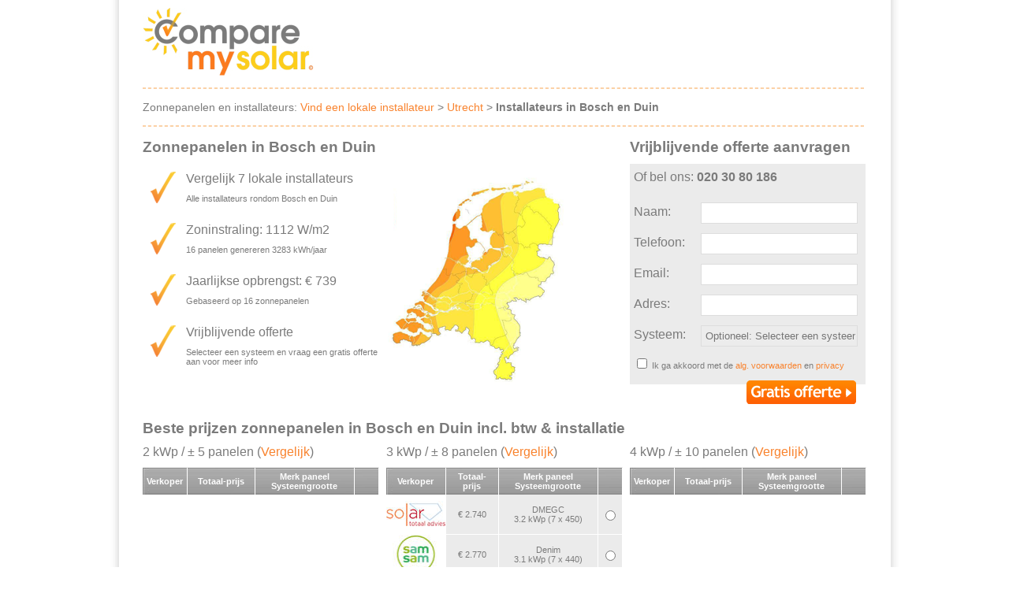

--- FILE ---
content_type: text/html; charset=UTF-8
request_url: https://comparemysolar.nl/over-zonnepanelen/vind-lokale-installateur/lokaal/?naam=Bosch-en-Duin
body_size: 6426
content:
<!DOCTYPE html PUBLIC "-//W3C//DTD XHTML 1.0 Transitional//EN" "http://www.w3.org/TR/xhtml1/DTD/xhtml1-transitional.dtd">
<html xmlns="http://www.w3.org/1999/xhtml"
		xmlns:og="http://ogp.me/ns#"
		xmlns:fb="http://www.facebook.com/2008/fbml"> 
<head> 

<meta http-equiv="content-type" content="text/html;charset=ISO-8859-1" />
<meta http-equiv="Content-Language" content="NL" />
<meta http-equiv="X-UA-Compatible" content="IE=Edge" />

<title>Vergelijk prijzen van zonnepanelen in Bosch en Duin | CompareMySolar</title>

<meta name="description" content="Vergelijk zonnepanelen, prijzen en klantenfeedback van lokale installateurs rond Bosch en Duin." />
<meta name="keywords" content="zonnepanelen, zonnepanelen prijs, comparemysolar, vergelijken, zonnepanelen vergelijken" />
<meta name="author" content="Floro Webdevelopment" />
<meta name="robots" content="index, follow" />
<meta name="revisit-after" content="7 days" />
<meta name="copyright" content="" />

<meta property="og:title" content="CompareMySolar Nederland" />
<meta property="og:type" content="company" />
<meta property="og:url" content="http://www.comparemysolar.nl/" />
<meta property="og:image" content="http://www.comparemysolar.nl/webblocks/images/logo.jpg" />
<meta property="og:site_name" content="CompareMySolar Nederland" />
<meta property="fb:admins" content="stefanruiter" />
<meta property="og:description" content="CompareMySolar: helderheid over zonnepanelen op je eigen dak. Kijk ook eens hoe het er voor staat met het dak van je vrienden, ouders, of van jezelf!" />

<link href="../../../webblocks/layout/v2.css" rel="stylesheet" type="text/css" /> 
<link href="../../../webblocks/layout/jquery.jRating.css" rel="stylesheet" type="text/css" />

<link href="../../../webblocks/video/engine/css/combined.css" rel="stylesheet" type="text/css" />
<style type="text/css">#videogallery a#videolb{display:none}</style>
 
<script type="text/javascript" src="../../../webblocks/js/jquery.1.8.3.js"></script>
<script type="text/javascript" src="../../../webblocks/js/jqueryCycle.js"></script>
<script type="text/javascript" src="../../../webblocks/js/jRating.jquery.js"></script>
<script type="text/javascript" src="../../../webblocks/js/functions.js"></script>


<title>Vergelijk prijzen van zonnepanelen in Bosch en Duin | CompareMySolar</title>
</head>
<body onload="initialize();">


<script type="text/javascript">

$(function(){

// The height of the content block when it's not expanded
var adjustheight = 110;
// The "more" link text
var moreText = "meer...";
// The "less" link text
var lessText = "terug...";

// Sets the .more-block div to the specified height and hides any content that overflows
$(".more-less .more-block").css('height', adjustheight).css('overflow', 'hidden');

// The section added to the bottom of the "more-less" div
$(".more-less").append('(<a href="#" class="adjust"></a>)');

$("a.adjust").text(moreText);

$(".adjust").toggle(function() {
		$(this).parents("div:first").find(".more-block").css('height', 'auto').css('overflow', 'visible');
		// Hide the [...] when expanded
		$(this).parents("div:first").find("p.continued").css('display', 'none');
		$(this).text(lessText);
	}, function() {
		$(this).parents("div:first").find(".more-block").css('height', adjustheight).css('overflow', 'hidden');
		$(this).parents("div:first").find("p.continued").css('display', 'block');
		$(this).text(moreText);
});
});

</script>
<div class="container">
    <div class="head">
        <div class="logo"><a href="../../../"><img src="../../../webblocks/images/logo.jpg" alt="CompareMySolar.nl" /></a></div>
        <div style="float:left; width:280px; margin:58px 0 0 23px;">
	       
        </div>
        
        <div class="clear"></div>
    </div>
    <div class="content">
    	<div class="stripe"></div>
    	<div style="font-size:14px;">Zonnepanelen en installateurs: <a href="/over-zonnepanelen/vind-lokale-installateur/">Vind een lokale installateur</a> > <a href="/over-zonnepanelen/vind-lokale-installateur/regio/?adres=Utrecht">Utrecht</a> > <strong>Installateurs in Bosch en Duin</strong>
        </div>
    	<div class="stripe"></div>
    
    	        
	    <div id="installateurHome" class="mb40">
	        <div class="block">
	        	<h1 class="mb20">Zonnepanelen in Bosch en Duin</h1>
	        	
	        	<div class="supercheck" style="margin: 0 0 0 10px; padding: 0px; text-align: left;">
	        			                <ul>	
	                	<li>
	                    	<h3>Vergelijk 7 lokale installateurs</h3>
	                    	Alle installateurs rondom Bosch en Duin	                    </li>
	                	<li>
	                    	<h3>Zoninstraling: 1112 W/m2</h3>
	                    	16 panelen genereren 3283 kWh/jaar
	                    </li>
	                	<li>
	                    	<h3>Jaarlijkse opbrengst: &euro; 739 </h3>
	                    	Gebaseerd op 16 zonnepanelen
	                    </li>
                        <li>
	                    	<h3>Vrijblijvende offerte</h3>
	                    	Selecteer een systeem en vraag een gratis offerte aan voor meer info
	                    </li>
	                </ul>
                </div>

	        </div>
	        
	        <div class="block">
		        <div class="fakeh1"></div>
		        <img src="/webblocks/images/heatmap.png" alt="Lokale installateurs" />
	        </div>
	        
	        <div class="block nomr">
	        	<h2 class="h1">Vrijblijvende offerte aanvragen</h2>
	        	<div class="gray" style="height: 270px;">
	            	<p class="big mb20">Of bel ons: <strong>020 30 80 186</strong></p>
	            	<script>
					function checkPrivacy(){
						if(document.getElementById('privacy').checked) 
							{ return true; } 
							else 
							{ alert('Geef aan dat u akkoord bent met de algemene voorwaarden en privacy voordat u de offerte aanvraagt.'); return false; }
						}
					</script>
	            	<form action="/over-zonnepanelen/vind-lokale-installateur/lokaal/?naam=Bosch-en-Duin" method="post" onsubmit="return checkPrivacy()">
		            	<div class="form_row clearfix">
		            		<label>Naam:</label><input type="text" name="lastname" value="" maxlength="30" />
		            	</div>
		            	
		            	<div class="form_row clearfix">
		            		<label>Telefoon:</label><input type="text" name="phone" value="" maxlength="30" />
		            	</div>
		            	
		            	<div class="form_row clearfix">
		            		<label>Email:</label><input type="text" name="email" value="" maxlength="30" />
		            	</div>
		            	
		            	<div class="form_row clearfix">
		            		<label>Adres:</label><input type="text" name="zipcode" value="" maxlength="30" />
		            	</div>
		            	
		            	<div class="form_row clearfix">
		            		<label>Systeem:</label><input type="text" name="based_on" placeholder="Optioneel: Selecteer een systeem" value="" disabled="disabled" />
		            	</div>
		            	<div class="form_row clearfix">
		            		<input type="checkbox" name="checkbox" value="check" id="privacy" /> Ik ga akkoord met de <a target="_blank" href="//www.comparemysolar.nl/av.html">alg. voorwaarden</a> en <a target="_blank" href="//www.comparemysolar.nl/privacy.html">privacy</a>
		            	</div>
		            	
		            	<div class="clearfix">
		            		<input type="submit" name="getquote"  value="" class="freequote" />
		            		<div class="clear"></div>
		            	</div>
	            	
	        	</div>
	        </div>
	        <div class="clear"></div>
	        
        	<h2 class="h1 mt20">Beste prijzen zonnepanelen in Bosch en Duin incl. btw & installatie</h2>
        	<script>
        		$(document).ready(function(){
					
        			$('.info').click(function(){
        				if($(this).is(':checked')){
        					$('td').removeClass('orange');
        					$(this).closest('tr').children('td').addClass('orange');
        					
        					var regex = /(<([^>]+)>)/ig;
var body = $(this).closest('tr').children('td').eq(2).html();
var result = body.replace(regex, " ");
        					
        					$('input[name=based_on]').val($.trim(result)); 
        						
        				}
        			});   
        			
        			
					        			     			
        		});
        	</script>
        	
                        
            <div itemscope itemtype="http://schema.org/Product">
            
                <div class="block">
                    <h3>2 kWp / &plusmn; 5 panelen (<a href="/stappen/4/?r=1&user_address=Bosch-en-Duin&kwp=2" rel="nofollow">Vergelijk</a>)</h3>
                    <table class="installer_small mb20" border="0" cellspacing="0" cellpadding="0" width="300">
                        <tr>
                            <th width="40">Verkoper</th>
                            <th>Totaal-prijs</th>
                            <th width="115">Merk paneel<br />Systeemgrootte</th>
                            <th width="20" class="nomr"></th>
                        </tr>
                            
                    </table>
                </div>
                
                <div class="block">
                    <h3>3 kWp / &plusmn; 8 panelen (<a href="/stappen/4/?r=1&user_address=Bosch-en-Duin&kwp=3" rel="nofollow">Vergelijk</a>)</h3>
                    <table class="installer_small mb20" border="0" cellspacing="0" cellpadding="0" width="300">
                        <tr>
                            <th width="40">Verkoper</th>
                            <th>Totaal-prijs</th>
                            <th width="115">Merk paneel<br />Systeemgrootte</th>
                            <th width="20" class="nomr"></th>
                        </tr>
                        
							<tr>
								<td><a href="/installateur/?name=Solar-Totaal-Advies"><img src="/images/logos/75/solartotaaladvies.jpg" style="width:75px;height:50px;" /></a></td>
								<td><div itemprop="offers" itemscope itemtype="http://schema.org/Offer"><span itemprop="price">&euro; 2.740</span></div></td>
								<td><span itemprop="manufacturer">DMEGC</span><br /><span itemprop="name">3.2 kWp</span> (7 x 450)
								
								<meta itemprop="model" content="DM450M10RT-B54HBB-L">
								</td>
								<td class="nomr"><input type="radio" class="info" name="kwp" value="5240610"  /></td>
							</tr>
							<tr>
								<td><a href="/installateur/?name=SamSam"><img src="/images/logos/75/samsam.jpg" style="width:75px;height:50px;" /></a></td>
								<td><div itemprop="offers" itemscope itemtype="http://schema.org/Offer"><span itemprop="price">&euro; 2.770</span></div></td>
								<td><span itemprop="manufacturer">Denim</span><br /><span itemprop="name">3.1 kWp</span> (7 x 440)
								
								<meta itemprop="model" content=" All Black Glas Glas Bifacial 440Wp">
								</td>
								<td class="nomr"><input type="radio" class="info" name="kwp" value="5238284"  /></td>
							</tr>
							<tr>
								<td><a href="/installateur/?name=Solar-Evolution"><img src="/images/logos/75/solarevolution.jpg" style="width:75px;height:50px;" /></a></td>
								<td><div itemprop="offers" itemscope itemtype="http://schema.org/Offer"><span itemprop="price">&euro; 3.120</span></div></td>
								<td><span itemprop="manufacturer">Solarwatt</span><br /><span itemprop="name">3.1 kWp</span> (7 x 445)
								
								<meta itemprop="model" content="vision M 5.0 black 445wp">
								</td>
								<td class="nomr"><input type="radio" class="info" name="kwp" value="5240574"  /></td>
							</tr>                    </table>
                </div>
                
                <div class="block nomr">
                    <h3>4 kWp / &plusmn; 10 panelen (<a href="/stappen/4/?r=1&user_address=Bosch-en-Duin&kwp=4" rel="nofollow">Vergelijk</a>)</h3>
                    <table class="installer_small mb20" border="0" cellspacing="0" cellpadding="0" width="300">
                        <tr>
                            <th width="40">Verkoper</th>
                            <th>Totaal-prijs</th>
                            <th width="115">Merk paneel<br />Systeemgrootte</th>
                            <th width="20" class="nomr"></th>
                        </tr>
                                            </table>
                </div>
            </div>
            
            </form>
            
            
            
            
        	<div class="clear"></div>
            
            <div style="height:20px;"></div>
            
        	<div style="margin-top:-40px;width: 619px; float: left;">
	        	<h2 class="h1 big mt40">Installateurs in de buurt van Bosch en Duin</h2>
	            
               
               		
					<div class="localrow">
                        <div class="image left">
                            <a href="/installateur/?name=SamSam"><img src="../../../images/logos/150/samsam.jpg" class="mb20" alt="SamSam - zonnepaneel installateur rond Bosch en Duin" /></a>
                        </div>
                        <div class="rowcontent left">
                            <h3><span class="orange"><a href="/installateur/?name=SamSam">SamSam</a></span>, Utrecht <small>(3.3 km)</small></h3>
                            <div class="contentleft left">
                                <strong>Werkervaring</strong><br />
                                <div class="starrating" data-average="5"></div> <br />
                                <strong>Klantenervaring</strong><br />
                                <div class="starrating" data-average="0"></div><br />
                            </div>
                            <div class="contentright left">
                                <p>
                                SamSam is een aanbieder van zonnepanelen en groene energie en is ontstaan vanuit een dubbele doelstelling: professionele dienstverlening met een persoonlijke benadering enerzijds e...                                </p>
                            </div>
                            
                            <div class="clear"></div>
                        </div>
                        <div class="clear"></div>
                    </div>
                    <div class="clear"></div>
						
					<div class="localrow">
                        <div class="image left">
                            <a href="/installateur/?name=Volt4U"><img src="../../../images/logos/150/volt4u2025.jpg" class="mb20" alt="Volt4U - zonnepaneel installateur rond Bosch en Duin" /></a>
                        </div>
                        <div class="rowcontent left">
                            <h3><span class="orange"><a href="/installateur/?name=Volt4U">Volt4U</a></span>, Wijk bij Duurstede <small>(8.8 km)</small></h3>
                            <div class="contentleft left">
                                <strong>Werkervaring</strong><br />
                                <div class="starrating" data-average="5"></div> <br />
                                <strong>Klantenervaring</strong><br />
                                <div class="starrating" data-average="4.3"></div><br />
                            </div>
                            <div class="contentright left">
                                <p>
                                Volt4U gelooft in onafhankelijk zijn, je eigen stroom uit de zon die op je eigen dak schijnt. Geen CO2 uitstoot. Wij geloven in duurzaamheid, materialen die een generatie lang mee ...                                </p>
                            </div>
                            
                            <div class="clear"></div>
                        </div>
                        <div class="clear"></div>
                    </div>
                    <div class="clear"></div>
						
					<div class="localrow">
                        <div class="image left">
                            <a href="/installateur/?name=Solar-Evolution"><img src="../../../images/logos/150/solarevolution.jpg" class="mb20" alt="Solar Evolution - zonnepaneel installateur rond Bosch en Duin" /></a>
                        </div>
                        <div class="rowcontent left">
                            <h3><span class="orange"><a href="/installateur/?name=Solar-Evolution">Solar Evolution</a></span>, Naarden <small>(15.8 km)</small></h3>
                            <div class="contentleft left">
                                <strong>Werkervaring</strong><br />
                                <div class="starrating" data-average="2"></div> <br />
                                <strong>Klantenervaring</strong><br />
                                <div class="starrating" data-average="0"></div><br />
                            </div>
                            <div class="contentright left">
                                <p>
                                Als u op zoek bent naar een betrouwbare en duurzame oplossing voor uw energiebehoeften, dan is Solar Evolution de juiste keuze voor u. We zijn een toonaangevend bedrijf op het gebi...                                </p>
                            </div>
                            
                            <div class="clear"></div>
                        </div>
                        <div class="clear"></div>
                    </div>
                    <div class="clear"></div>
						
					<div class="localrow">
                        <div class="image left">
                            <a href="/installateur/?name=GreenSolvers-%28Batterij-%2B-PV%29"><img src="../../../images/logos/150/greensolvers.jpg" class="mb20" alt="GreenSolvers (Batterij + PV) - zonnepaneel installateur rond Bosch en Duin" /></a>
                        </div>
                        <div class="rowcontent left">
                            <h3><span class="orange"><a href="/installateur/?name=GreenSolvers-%28Batterij-%2B-PV%29">GreenSolvers (Batterij + PV)</a></span>, Naarden <small>(16.1 km)</small></h3>
                            <div class="contentleft left">
                                <strong>Werkervaring</strong><br />
                                <div class="starrating" data-average="5"></div> <br />
                                <strong>Klantenervaring</strong><br />
                                <div class="starrating" data-average="0"></div><br />
                            </div>
                            <div class="contentright left">
                                <p>
                                                                </p>
                            </div>
                            
                            <div class="clear"></div>
                        </div>
                        <div class="clear"></div>
                    </div>
                    <div class="clear"></div>
						
					<div class="localrow">
                        <div class="image left">
                            <a href="/installateur/?name=Solar-Totaal-Advies"><img src="../../../images/logos/150/solartotaaladvies.jpg" class="mb20" alt="Solar Totaal Advies - zonnepaneel installateur rond Bosch en Duin" /></a>
                        </div>
                        <div class="rowcontent left">
                            <h3><span class="orange"><a href="/installateur/?name=Solar-Totaal-Advies">Solar Totaal Advies</a></span>, Aalsmeer <small>(22.2 km)</small></h3>
                            <div class="contentleft left">
                                <strong>Werkervaring</strong><br />
                                <div class="starrating" data-average="5"></div> <br />
                                <strong>Klantenervaring</strong><br />
                                <div class="starrating" data-average="0"></div><br />
                            </div>
                            <div class="contentright left">
                                <p>
                                Solar Totaal Advies werkt met de beste kwaliteit zonnepanelen en gecertificeerde installateurs. Hierdoor garanderen we u het hoogst haalbare rendement en bent u verzekerd van een p...                                </p>
                            </div>
                            
                            <div class="clear"></div>
                        </div>
                        <div class="clear"></div>
                    </div>
                    <div class="clear"></div>
						
					<div class="localrow">
                        <div class="image left">
                            <a href="/installateur/?name=alfazon-B.V."><img src="../../../images/logos/150/alfazon.jpg" class="mb20" alt="alfazon B.V. - zonnepaneel installateur rond Bosch en Duin" /></a>
                        </div>
                        <div class="rowcontent left">
                            <h3><span class="orange"><a href="/installateur/?name=alfazon-B.V.">alfazon B.V.</a></span>, Rosmalen <small>(25.4 km)</small></h3>
                            <div class="contentleft left">
                                <strong>Werkervaring</strong><br />
                                <div class="starrating" data-average="5"></div> <br />
                                <strong>Klantenervaring</strong><br />
                                <div class="starrating" data-average="5"></div><br />
                            </div>
                            <div class="contentright left">
                                <p>
                                alfazon is een elektrotechnisch installatiebedrijf uit 's-Hertogenbosch, gespecialiseerd in duurzame installatietechniek. Wij werken regionaal en leveren en plaatsen zonnestroomins...                                </p>
                            </div>
                            
                            <div class="clear"></div>
                        </div>
                        <div class="clear"></div>
                    </div>
                    <div class="clear"></div>
						
					<div class="localrow">
                        <div class="image left">
                            <a href="/installateur/?name=Energiehuis-van-Buren"><img src="../../../images/logos/150/energiehuisburen.jpg" class="mb20" alt="Energiehuis van Buren - zonnepaneel installateur rond Bosch en Duin" /></a>
                        </div>
                        <div class="rowcontent left">
                            <h3><span class="orange"><a href="/installateur/?name=Energiehuis-van-Buren">Energiehuis van Buren</a></span>, Dordrecht <small>(32.1 km)</small></h3>
                            <div class="contentleft left">
                                <strong>Werkervaring</strong><br />
                                <div class="starrating" data-average="5"></div> <br />
                                <strong>Klantenervaring</strong><br />
                                <div class="starrating" data-average="0"></div><br />
                            </div>
                            <div class="contentright left">
                                <p>
                                                                </p>
                            </div>
                            
                            <div class="clear"></div>
                        </div>
                        <div class="clear"></div>
                    </div>
                    <div class="clear"></div>
					               
				 </div>
				 <div id="map_canvas" style="width:298px;height:400px; left"></div>
	            <div class="clear"></div>
									
					
                    <div id="anchor" class="feedback mt40">
                    <h2 class="h1 mt20">Klantervaringen rond Utrecht (3.4 / 5) <div class="starrating" data-average="3.4"></div><br />
                    <span class="small">(Gebaseerd op 12 reviews)</span></h2>
                
					
										</div>
                    
        		<div class="clear"></div>
                
        	</div>
                
                                
	           
           
            <div style="width: 269px; padding-top:40px; float: left;">
            	
					<script type="text/javascript" src="https://maps.googleapis.com/maps/api/js?key=AIzaSyCPNlgdMdUFEjeYdXm7f4A4pd3VcMupogo&sensor=false"></script>
					<script type="text/javascript">
					function initialize() {
                    var office = [["Oudegracht 259", 52.0868797, 5.1215487,60,"SamSam"],["Oudegracht 259", 52.0868797, 5.1215487,60,"SamSam"],["Vogelpoelweg 8", 51.9738083, 5.3175397,10,"Volt4U"],["Vogelpoelweg 8", 51.9738083, 5.3175397,10,"Volt4U"],["Energiestraat 33", 52.3033295, 5.1486878,10,"Solar Evolution"],["Energiestraat 33", 52.3033295, 5.1486878,10,"Solar Evolution"],["Gooimeer 1", 52.3069534, 5.1424441,30,"GreenSolvers (Batterij + PV)"],["Gooimeer 1", 52.3069534, 5.1424441,30,"GreenSolvers (Batterij + PV)"],["Aalsmeerderweg 237-G", 52.2796669, 4.7914629,10,"Solar Totaal Advies"],["Aalsmeerderweg 237-G", 52.2796669, 4.7914629,10,"Solar Totaal Advies"],["Robijnborch 13", 51.7225037, 5.3516908,35,"alfazon B.V."],["Robijnborch 13", 51.7225037, 5.3516908,35,"alfazon B.V."],["Aventurijn 222", 51.7700157, 4.6319194,25,"Energiehuis van Buren"],["Aventurijn 222", 51.7700157, 4.6319194,25,"Energiehuis van Buren"]];
                    var map = new google.maps.Map(document.getElementById("map_canvas"),{
                        mapTypeId: google.maps.MapTypeId.ROADMAP
                    });
    
                    var infowindow = new google.maps.InfoWindow();
                    var marker, i;
					var officeimage = "https://www.comparemysolar.nl/webblocks/images/office-building.png";
					var markerBounds = new google.maps.LatLngBounds();
					
                    for (i = 1; i < office.length; i++) {
                        marker = new google.maps.Marker({
                            position: new google.maps.LatLng(office[i][1], office[i][2]),
                            map: map,
                            icon: officeimage
                        });
                        
                        markerBounds.extend(new google.maps.LatLng(office[i][1], office[i][2]));
    
                        google.maps.event.addListener(marker, "click", (function(marker, i) {
                            return function() {
                                infowindow.setContent("<span class=\"orange\">"+office[i][4]+"</span><br />"+office[i][0]);
                                infowindow.open(map, marker);
                            }
                        })(marker, i));
                          
                    }
                    

                    map.fitBounds(markerBounds);
                   
                }
    
                $(function(){
                    initialize();
                })
            </script>
                        	
            	
            </div>
            <div class="clear"></div>
            
        		
    	</div>
   
    <div class="footer">
        <div class="stripe"></div>    
        			<div class="footer-kolom">
            
   			<h2>CompareMySolar</h2>
							<ul>
                <li><a href="http://blog.comparemysolar.nl" target="_blank">Blog</a></li>                       					<li><a href="/compare-my-solar/over-ons/">Over ons</a></li>
                	       					<li><a href="/compare-my-solar/contact/">Contact</a></li>
                	       					<li><a href="/compare-my-solar/sitemap/">Sitemap</a></li>
                	                </ul>
            </div>
            <div class="footer-tussen">
            </div>
    			<div class="footer-kolom">
            
   			<h2>Over Zonnepanelen</h2>
							<ul>
                                						<li><a href="http://www.comparemysolar.nl/zonnepanelen-prijs/">Prijs van zonnepanelen</a></li>
						       					<li><a href="/over-zonnepanelen/zonnehandleiding/">Zonnehandleiding</a></li>
                	       					<li><a href="/over-zonnepanelen/veel-gestelde-vragen/">Vragen (FAQ)</a></li>
                	       					<li><a href="/over-zonnepanelen/vind-lokale-installateur/">Vind een installateur</a></li>
                	                </ul>
            </div>
            <div class="footer-tussen">
            </div>
    			<div class="footer-kolom">
            
   			<h2>Doe Zelf Mee</h2>
							<ul>
                                       					<li><a href="/doe-zelf-mee/klant-login/">Klant login</a></li>
                	       					<li><a href="/doe-zelf-mee/pers-media/">Pers & Media</a></li>
                	       					<li><a href="/doe-zelf-mee/affiliate-login/">Affilate login</a></li>
                	       					<li><a href="/doe-zelf-mee/installateur-login/">Installateur login</a></li>
                	                </ul>
            </div>
            <div class="footer-tussen">
            </div>
            <div class="footer-kolom">
            <h2>Selecteer je land</h2>
            <ul>
                <li><img style="margin:0 8px -2px 0" src="../../../webblocks/images/us_icon.png" alt="United States" /><a href="http://www.comparemysolar.com">United States</a></li>
                <li><img style="margin:0 8px -2px 0" src="../../../webblocks/images/uk_icon.png" alt="United Kingdom" /><a href="http://www.comparemysolar.co.uk">United Kingdom</a></li>
                <li><img style="margin:0 8px -2px 0" src="../../../webblocks/images/be_icon.png" alt="Belgi&euml;" /><a href="http://www.comparemysolar.be">Belgi&euml;</a></li>
                <li class="current_country"><img style="margin:0 8px -2px 0" src="../../../webblocks/images/nl_icon.png" alt="Nederland" /><a href="http://www.comparemysolar.nl">Nederlands</a></li>
            </ul>
        </div>
        <div class="clear"></div>
        <div class="grey">Copyright 2026 CompareMySolar VOF, KVK 70744718, BTW NL858442930B01, Kozakkenlaan 3, 7231 DJ Warnsveld</div>
    </div>
</div>

<!--The tooltip-->
<div style="position: absolute;display:none; font-size:10px; color:#333; z-index:100;" id="tooltip">
    <div style="border: solid 1px #7b7b7b; border-bottom: none; width: 156px;">
        <div style="background-color:#ebebeb; opacity:0.95;filter:alpha(opacity=95); width: 146px; display: table-cell; vertical-align: middle; text-align: center; padding: 3px 5px 3px 5px;" id="tooltip_tekst">
            &nbsp;
        </div>
    </div>
    <div class="tooltip_bottom" style="background: url(../../../webblocks/images/tooltip_bottom_grey.png) top left no-repeat; font-size: 1px; height:11px; width: 158px;">&nbsp;</div>
</div>

<!--ERROR MELDING-->
<div class="overlay_black" id="overlayblack">&nbsp;</div>
<div style="display: none;" class="error_msg" id="error_overlay">
	<table cellpadding="0" cellspacing="0" width="100%" height="100%">
    	<tr>
        	<td width="100%" height="100%" align="center" valign="middle"> 
            	<div style="margin: auto; width: 300px; border:1px solid #FB7A1E;">
                    <div class="error_top" id="error_header" style="background-color: #FC9D59; padding: 4px; text-align: left;">Oops!</div>
                    <div style="width: 280px; padding: 10px; background-color: #FFF;">
                        <div id="header_tekst" style="text-align: left;">
                        
                        </div>
                        <div style="width: 46px; margin: auto;" id="normal_ok_button">
							<div class="btn" style="margin-top: 10px;"><a href="javascript:closeSimpelError();" target="_self" ><div class="o_btn_l"></div><div class="o_btn_m">OK</div><div class="o_btn_r"></div></a><div class="clear"></div></div>                        </div>
                        <div style="width: 46px; margin: auto; display: none;" id="cont_ok_button">
							<div class="btn" style="margin-top: 10px;"><a href="javascript:closeSimpelError(); document.calcpotentialform.submit();" target="_self" ><div class="o_btn_l"></div><div class="o_btn_m">OK</div><div class="o_btn_r"></div></a><div class="clear"></div></div>                        </div>
                    </div>
                </div>
            </td>
        </tr>
    </table>
</div>


<script type="text/javascript">
</script>


<!-- Buildtime page: -1768870961.422 sec --> 

</body>
</html>

--- FILE ---
content_type: text/css
request_url: https://comparemysolar.nl/webblocks/layout/v2.css
body_size: 5662
content:
html {
	width:100%;
	height:100%;
	margin:0px;
	overflow-y:scroll;
}

body {
	width:100%;
	height:100%;
	margin:0px;
	font-family:Verdana, Arial;
	font-size:11px;
	background:url(../images/bg.jpg) top center repeat-y;
	color:#7b7b7b;
}
.freequote
{
	background: url('/images/getafreequote.png');
	width:139px;
	border:0px;
	height:30px;
	float:right;
	margin-right:7px;
	cursor: pointer;
}
.alignc{
	text-align: center;
}

.button{
	background: url('/webblocks/images/buttonbg.png');
	border-radius: 4px;
	border: 0;
	color: #FFFFFF;
	font-size: 13px;
	padding: 4px 10px;
	display: inline-block;
}
/* Default styles */
h1, .h1 {
	color:#363636;
	font-size:18px;
	font-family:"Trebuchet MS", Verdana, Arial;
	margin:0px 0px 5px 0px;
	padding:0;
}

h2 {
	font-family:"Trebuchet MS", Verdana, Arial;
	font-size:14px;
	color:#363636;
	margin:0;
	padding:0;
}

h3 {
	margin:0;
	padding:0;
}

h4 {
	margin:0;
	padding:0;
}

h5 {
	margin:0;
	padding:0;
}

p {
	color:#7b7b7b;
	line-height:24px;
	margin:0px 0px 5px 0px;
	padding:0px;
	font-family: Verdana, Arial;
	font-size:11px;
}

ul, li {
	margin:0px;
	padding:0px;
	color:#7b7b7b;

}

ul {
	padding:0px 0px 0px 20px;
}

a {
	color:#f9832e;
	text-decoration:none;
}

a:hover {
	text-decoration:underline;
}

img {
	border:none;

}

form {
	display:inline;
}

.container {
	width:979px;
	margin:0px auto;
}

/* Head */
.head {
	width:919px;
	margin:0px 30px 0px 30px;
}

.logo {
	float:left;
	margin:10px 0px 0px 0px;
}

.head h2 {
	color:#7b7b7b;
	font-size:30px;
	margin:-38px 0px 0px 240px;
	padding:0px;
	font-weight:normal;
	font-style:italic;
}

#slide {
	margin:-30px 0 0 0;
	height: 320px;
}

.steps {
	float:left;
	margin:56px 0px 0px 25px;
}

/* Content */
.content {
	width:919px;
	margin:0px 30px 0px 30px;
}

.adres_blok {
	float:left;
	margin:0 0 0 37px;
	width:347px;
	height:86px;
	padding:5px 0 5px 15px;
	background:url(../images/blok2.png) no-repeat top left;
}

.adres_blok p {
	color:#FFFFFF;
	margin:0px 0px 8px 0px;
	padding:0px;
	font-family:Verdana, Arial;
	font-size:12px;
}

.adres_blok_step p {
	color:#FFFFFF;
	margin:0px 0px 16px 0px;
	font-family:Verdana, Arial;
	font-size:12px;
	line-height:20px;
}


.tekst_blok {
	float:left;
	width:550px;
}

.tekst_blok p, .tekst_blok li {
	font-size:12px;
	line-height:20px;
}

/* Menu */
.menu {
	float:left;
	width:220px;
	margin:0px 19px 5px 0px;
	border:solid 1px #FB7A1E;
}

.menu ul {
  list-style-type:none;
  margin: 0;
  padding: 0;
  width: 220px;
}

.menu ul a {
  display: block;
  text-decoration: none;
}

.menu ul li a {
	font-family:"Trebuchet MS", Verdana, Arial;
	font-size:14px;
	font-weight:bold;
	background: #fca160;
	color: #FFFFFF;
	height:27px;
	line-height:26px;
	padding:0 0 0 15px;
}

.menu ul li a:hover {
	background: #fb7a1e;
	color:#363636;
}

.menu ul li .sel{
	background: #fb7a1e;
	color:#363636;
}

.menu ul li ul li a {
	font-family:Verdana, Arial;
	font-size:11px;
	font-weight:normal;
	background: #FFFFFF;
	color: #fca05f;
	height:28px;
	line-height:28px;
	padding:0 0 0 15px;
}

.menu ul li ul li a:hover {
	background: #FFFFFF;
	color:#7b7b7b;
	font-weight:bold;
	background:url(../images/select.jpg) no-repeat center left;
}

.menu ul li ul li .sub_sel{
	background: #FFFFFF;
	color:#7b7b7b;
	font-weight:bold;
	background:url(../images/select.jpg) no-repeat center left;
}

/* Grumblpad */
.kr {
	background-color:#FC9D59;
	padding:4px 4px 4px 10px;
	color:#FFFFFF;
	font-size:13px;
	border-bottom:solid 1px #FB7A1E;
	font-family:"Trebuchet MS", Verdana, Arial;
	font-weight:normal;
}

.kr p {
	padding:0;
	margin:0;
	color:#FFFFFF;
}

.kr a {
	color:#FFFFFF;
	text-decoration:underline;
}

.kr a:hover {
	color:#FFFFFF;
	text-decoration:none;
}

/* Blocks */
.blocks h1 {
	margin:12px 12px 0 12px;
	padding:0;
	font-family:"Trebuchet MS", Verdana, Arial;
	font-size:18px;
	color:#fb7a1e;
}

.blocks h2 {
	margin:8px 12px 4px 12px;
	padding:0;
	font-family:"Trebuchet MS", Verdana, Arial;
	font-size:14px;
	color:#fca160;
}

.blocks h3 {
	margin:8px 12px 4px 12px;
	padding:0;
	font-family:"Trebuchet MS", Verdana, Arial;
	font-size:12px;
	color:#7d7d7d;
}

.blocks h4 {
	margin:8px 12px 4px 12px;
	padding:0;
	font-family:"Trebuchet MS", Verdana, Arial;
	font-size:11px;
	color:#7d7d7d;
}

.blocks p {
	margin:8px 12px 4px 12px;
	padding:0;
	font-family:Verdana, Arial;
	font-size:11px;
	color:#7b7b7b;
	line-height:16px;
}

.blocks ul, .blocks ol {
	margin:8px 12px 4px 12px;
	padding:0 0 0 30px;
	line-height:16px;
}

.blocks table {
	margin:8px 12px 4px 12px;
	padding:0;
	font-family:Verdana, Arial;
	font-size:11px;
	color:#7b7b7b;
	line-height:16px;
}

.blocks .blockhead, .layer_block .blockhead {
	margin:0;
	padding:4px 4px 4px 10px;
	background-color:#FC9D59;
	border-bottom:solid 1px #FB7A1E;
	font-size:13px;
	color:#FFF;
}

.blocks .calc_details table {
	margin:0px 10px 0px 10px;
}

.blocks .calc_details td {
	border-bottom:solid 1px white;
	padding-left:5px;
}

.blocks .selected_row {
	background-image:url('../images/tables/selected_row.png');
}

.blocks .numberlist {
	padding:0px 10px 0px 35px;
	margin:10px 0px 0px 10px;
	line-height:16px;
	background-repeat:no-repeat;
	color:#7b7b7b;
}

.block220 {
	float:left;
	width:445px;
	min-height:364px;
	margin:0px 19px 5px 0px;
	border:solid 1px #FB7A1E;

}

.block327 {
	float:left;
	width:327px;
	min-height:374px;
	margin:0px 19px 5px 0px;
	border:solid 1px #FB7A1E;
}

.block346 {
	float:left;
	width:346px;
	min-height:100px;
	margin:0px 20px 5px 0px;
	border:solid 1px #FB7A1E;
}

.block434 {
	float:left;
	min-height:350px;
	width: 434;
	margin:0px 19px 5px 0px;
	border:solid 1px #FB7A1E;
	position: relative;
}

.maps_overlay{
	position: absolute;
	width: 400px;
	height: 325px;
	padding: 20px 20px 20px 20px;
	margin: 0 auto;
	background: url(../images/hideme_bg.png);
	z-index: 10000;
	top: 5px;
	left: 5px;
}

.maps_overlay .block{
	width: 200px;
	float: left;
}

.maps_overlay .block h3{
	font-size: 20px;
	margin: 20px 0 0 0;
	padding: 0;
}

.maps_overlay .big{
	font-size: 18px;
	font-weight: bold;
}

.maps_overlay p{
	margin: 10px 0 0 0;
	padding: 0;
}

.block350 {
	float:left;
	width: 300px;
	min-height: 200px;
	margin:0px 0px 5px 0px;
	border:solid 1px #FB7A1E;
}

.block445 {
	float:left;
	width:447px;
	min-height:100px;
	margin:0px 20px 20px 0px;
	padding:0 0 8px 0;
	border:solid 1px #FB7A1E;
}


.block547 {
	float:left;
	width:548px;
	min-height:374px;
	margin:0px 20px 5px 0px;
	border:solid 1px #FB7A1E;
}

.block676 {
	float:left;
	width:676px;
	min-height:374px;
	margin:0px 0px 5px 0px;
	border:solid 1px #FB7A1E;
}

.block917 {
	width: 916px;
	border:solid 1px #FB7A1E;
	margin:0 0 20px 0;
}

/* Topmenu step 1 to 5 */
.tableStep3 {
	margin:0;
	padding:0;
}

.tableStep3 tr {
	margin:0;
	padding:0;
	height:34px;
}

.tableStep3 td {
	margin:0;
	padding:0 5px;
	width:116px;
}

.tableStep3 .firstcol {
	width:160px;
}

.item_selected{
	float: left;
	height: 33px;
	width: 120px;
	background: url('../images/stepbuttons/li_bg_selected.jpg') top left repeat-x;
	color: #FFF;
	font-size: 9px;
	cursor:pointer;
}

.item_notselected{
	float: left;
	height: 33px;
	width: 120px;
	background: url('../images/stepbuttons/li_bg_notselected.jpg') top left repeat-x;
	color: #363435;
	font-size: 9px;
}

.seltosel{
	float: left;
	width: 14px;
	height: 33px;
	background: url('../images/stepbuttons/selectedtoselected.jpg') top left no-repeat;
}

.seltonotsel{
	float: left;
	width: 14px;
	height: 33px;
	background: url('../images/stepbuttons/seltonotsel.jpg') top left no-repeat;
}

.notseltonotsel{
	float: left;
	width: 14px;
	height: 33px;
	background: url('../images/stepbuttons/notseltonotsel.jpg') top left no-repeat;
}

.tb_num {
	font-size: 26px;
	font-weight: bold;
	padding: 0px 0px 0px 4px;
	line-height: 29px;
}

.item_txst{
	float:left;
	width:95px;
	margin-top: 4px;
	line-height: 11px;
}

.supercheck {
	margin:30px 0 0 40px;
}

.supercheck ul {
	margin:0;
	padding:0;

}

.supercheck li {
	list-style:none;
	background:url('../images/tick_large.png') no-repeat top left;
	margin:0;
	padding:0 0 0 45px;
	height:65px;
}

.supercheck h2 {
	margin:0 0 5px 0;
	padding:4px 0 0 0;
	font-size:26px;
	color:#f9832e;
}

/* Table result */
.realtable{
	background-image: url('../images/system_tabel_header.jpg');
	background-repeat: no-repeat;
}

.result_table {
	width: 919px;
}

.result_table td {
	border-right: solid 1px #FFF;
	border-bottom: solid 1px #FFF;
	padding: 4px;
}

.result_table th {
	color:#FFF;
	border-right:solid 1px #FFF;
	border-bottom:solid 1px #FFF;
	height:50px;
	background:none;
	padding:3px 3px 0px 3px;
	line-height:13px;
	vertical-align:top;
}

.tablefield_light {
	background-color: #d9d9d9;
}

.tablefield_lighter {
	background-color: #ebebeb;
}

/* Footer */
.footer{
	width:919px;
	margin:0px 30px 0px 30px;
	padding-bottom:15px;
}

.footer p {
	font-family:"Trebuchet MS", Verdana, Arial;
	font-size:12px;
}

.footer ul {
	margin:0px;
	padding:0px;
}

.footer li {
	color:#7b7b7b;
	line-height:24px;
}

.footer-kolom {
	width:215px;
	float:left;
}

.footer-kolom h2{
	padding:0px 0px 5px 0px;
}

.footer-kolom ul{
	margin:0px;
	padding:0px;
}

.footer-kolom ul li{
	display:block;
	margin-left:0;
}

.footer-tussen{
	float:left;
	width:1px;
	height:165px;
	margin:-10px 14px 0 0;
	background-image:url(../images/tussen_footer.png);
}

.footer .grey {
	margin-top:10px;
	color:#AFAFAF;
	text-align:center;
}

.current_country a {
	background:url(../images/mini_select.png) center left no-repeat;
	font-weight:bold;
	padding-left:7px;
}

/* Support blocks */
.stripe {
	height:2px;
	width:918px;
	background:url(../images/geblokte_lijn.jpg) top left repeat-y;
	margin:15px 0px 15px 0px;
}

.clear {
	font-size:1px;
	line-height:normal;
	height:0px;
	clear:both;
}

.orange {
	color:#f79645;
}

.info_button {
	cursor:pointer;
}

/* Flash banner */
.banner {
	position:absolute;
	width:100%;
	height:300px;
	top:165px;
	left:0px;
}

/* NO ie6 */
#ie6zuigt {
	background-color:#FFC;
	text-align:left;
	margin:0px 0 0 0;
	padding:7px;
	z-index:10002;
	border-bottom:1px solid black;
}

.feedback_button{
    background-color: #E3813D;
    padding: 15px;
    border: 1px white;
    border-radius: 25px;
    font-size: 18px;
}

.feedback_button:hover{
    background-color: #f9b98c;
}

/* Forms */
textarea {
	font-family:"Trebuchet MS", Verdana, Arial;
	font-size:11px;
	color:#7b7b7b;
	height:100px;
	width:300px;
}

.formobject {
	background:white;
	border:1px solid #F79645;
	font-family:"Trebuchet MS", Verdana, Arial;
	font-size:12px;
	padding:1px 5px 0px 2px;
	margin:0px 0px 8px 0px;
	color:#7b7b7b;
	line-height:normal;
	height:18px;
}

.formdisabled {
	border:solid 1px #7b7b7b;
	background-color:#F0F0F0;

}

/* Form step 3 */
.button_orange {
	font-family:"Trebuchet MS", Verdana, Arial;
	font-size:11px;
	color:white;
	border:0px;
	width:74px;
	height:25px;
}

.address_field {
	border:0;
	padding:5px;
	margin:10px 0 0 0;
	font-family:Verdana, Arial;
	font-size:11px;
	color:#7b7b7b;
}

.address_field2 {
	font-family:Verdana, Arial;
	font-size:11px;
	color:#7b7b7b;
	border:1px solid #f79645;
	padding:2px;
	width:200px;
}

.TD_element {
	cursor:pointer;
}

.btn a {
	text-decoration:none;
}

.btn a:hover {
	text-decoration:none;
}

/* Red button */
.r_btn_l {
	float:left;
	width:6px;
	height:28px;
	background:url(../images/r_btn_l.png) top left no-repeat;
	cursor:pointer;
}

.r_btn_m {
	float:left;
	height:28px;
	padding:0 8px 0 5px;
	font-family:"Trebuchet MS", Verdana, Arial;
	font-size:12px;
	font-weight:bold;
	color:#FFFFFF;
	background:url(../images/r_btn_m.png) top left repeat-x;
	line-height:25px;
	cursor:pointer;
}

.r_btn_r {
	float:left;
	width:6px;
	height:28px;
	background:url(../images/r_btn_r.png) top left no-repeat;
	float:left;
	cursor:pointer;
}

/* Orange button */
.o_btn_l {
	height:27px;
	width:10px;
	background:url(../images/o_btn_l.png) top left no-repeat;
	float:left;
}

.o_btn_m {
	float:left;
	height:27px;
	padding:0 5px 0 4px;
	font-family:"Trebuchet MS", Verdana, Arial;
	font-size:12px;
	font-weight:bold;
	color:#FFFFFF;
	background:url(../images/o_btn_m.png) top left repeat-x;
	line-height:25px;
	cursor:pointer;
}

.o_btn_r {
	float:left;
	width:10px;
	height:27px;
	background:url(../images/o_btn_r.png) top left no-repeat;
	cursor:pointer;
}

/* Edit button */
.edit_content {
	position:absolute;
	margin:0px 0 0 636px;
	text-align:right;
}

.submit_error, red {
	border-top:1px solid #FB7A1E;
	border-bottom:1px solid #FB7A1E;
	background-color:#FFD2D2;
	padding:5px 5px 5px 12px;
	margin:10px 0;
	color:#F00;
}

/* Fixed menu */
.fixed_menu {
	width:326px;
	position:absolute;
	margin:0px 0px 0px 625px;
	#margin:0px 0px 0px 595px;
	padding:0px;
	color:#fff;
	background: url('../images/loginbg_lang.png') bottom left no-repeat;
	z-index:2;
}

.fixed_menu p {
	color:#fff;
	line-height:14px;
}

.fixed_menu a {
	color:#fff;
	text-decoration:underline;
}

.fixed_menu ul, .fixed_menu li {
	color:#FFF;
	list-style:square;
}

.fixed_menu a:hover {
	text-decoration:none;
}

.fixed_menu .formobject {
	background-color:#FFF;
	border:none;
	font-family:"Trebuchet MS", Arial, Helvetica, sans-serif;
	font-size:11px;
}

/* Error melding */

.error_msg {
	position: fixed;
	top: 0px;
	left: 0px;
	width: 100%;
	height: 100%;
	z-index: 10001;
	vertical-align:middle;
}

.error_top{
	font-size: 13px;
	font-weight: bold;
	color: #FFF;
	border-bottom: 1px solid #FB7A1E;
}

.overlay_black {
	display: none;
	position: fixed;
	background-color: #000;
	top: 0px;
	left: 0px;
	width: 100%;
	height: 100%;
	-moz-opacity: 0.7;
	opacity:.70;
	filter: alpha(opacity=70);
	z-index: 10000;
}

#header_tekst {
	padding: 0px;
	line-height: 16px;
	text-align:left;
}

/* assumptions layer */
.layer_bg {
	position:fixed;
	top:0;
	left:0;
	width:100%;
	height:100%;
	z-index:100;
	background-color:#000000;
	filter:alpha(opacity=50);
	-moz-opacity:0.5;
	-khtml-opacity: 0.5;
	opacity:0.5;
	display:none;
}

.layer_holder {
	position:fixed;
	top:0;
	left:0;
	width:100%;
	height:100%;
	z-index:101;
	display:none;
}

.layer_block {
	width:370px;
	border:solid 1px #FB7A1E;
	background-color:#FFF;
	text-align:left;
}

/* callmeback */
.callmeback {
	height: 40px;
	padding: 8px 0 0 0;
}

.callmeback .image {
	float:left;
	margin: 0 5px 0 0;
}

.callmeback .text {
	float:left;
}

.callmeback p {
	margin:0;
	font-weight:bold;
}

.callmeback .text .phone p{
	font-size:20px;
	line-height:12px;
	margin-top:5px;
	color:#7b7b7b;

}

.callmeback .text .callmelink p{
	font-size:11px;
	color:#fe852a;
}

.callmeback .text .callmelink p.findInstaller{
	margin: 5px 0 0 0;
}

/* call me back popup */

.callmebackpopup {
	position:absolute;
	z-index:300;
	top: 25px;
	margin: 0 0 0 220px;
	display: none;
	background-image:url(../images/callmebackpopup.png);
	height:176px;
	width:356px;
}

.callmebackpopup .text .phone p{
	font-size:20px;
	line-height:12px;
	margin-top:5px;
	color:#7b7b7b;
	font-weight:bold;
}

.callmebackpopup .image {
	float:left;
	margin: 0 5px 0 0;
}

.callmebackpopup .content {
	padding: 55px 0 0 10px;
	width:270px;
}

.callmebackpopup .close {
	margin: 40px 26px 0 0;
	float: right;
}

.callmebackpopup .text .callmelink p{
	font-size:11px;
	color:#fe852a;
}

/* Landing pages */
.landingpage_text {
	float:left;
	width:49%;
	border:0px;
}

.landingpage h1 {
	font-size:24px;
	font-family:"Trebuchet MS", Verdana, Arial;
	margin: 20px 0px 10px 0px;
	color: #7b7b7b;
}

.landingpage_text p, .landingpage_text ul, .landingpage_text ol {
	font-size:12px;
	line-height:17px;
}

.landingpage_text .motivation p {
	font-weight:bold;
	color:#7b7b7b;
}

.landingpage_text h2 {
	margin:20px 0 0 0;
	font-weight:bold;
	color:#7b7b7b;
	font-size:15px;
}

.landingpage_text h3 {
	margin:20px 0 0 0;
	font-weight:bold;
	color:#7b7b7b;
	font-size:15px;
}

.landingpage_text ul {
	margin:15px 0 15px 20px;
}

.landingpage_2kolom {
	float:left;
	width:450px;
	border:0px;
	margin:0 0 0 4px;
}

.landingpage_2kolom p, .landingpage_2kolom ul, .landingpage_2kolom ol {
	font-size:16px;
	line-height:17px;
}


.landingpage_2kolom h2 {
	margin:20px 0 0 0;
	font-weight:bold;
	color:#7b7b7b;
	font-size:20px;
}

.landingpage_2kolom h3 {
	margin:20px 0 0 0;
	font-weight:bold;
	color:#7b7b7b;
	font-size:15px;
}

.landingpage_2kolom ul {
	margin:15px 0 15px 20px;
	list-style-image: url('/webblocks/images/tick_med.png');

}

.landingpage_2kolom ul li {
	margin: 0 0 0 15px;

}

.landingpage_1kolom {
	float:left;
	width:917px;
	border:0px;
	margin:0 0 0 4px;
}

.landingpage_1kolom p, .landingpage_1kolom ul, .landingpage_1kolom ol {
	font-size:16px;
	line-height:20px;
}


.landingpage_1kolom h2 {
	margin:20px 0 0 0;
	font-weight:bold;
	color:#7b7b7b;
	font-size:20px;
}

.landingpage_1kolom h3 {
	margin:20px 0 0 0;
	font-weight:bold;
	color:#7b7b7b;
	font-size:15px;
}

.landingpage_1kolom ul {
	margin:15px 0 15px 20px;
	list-style-image: url('/webblocks/images/tick_med.png');

}

.landingpage_1kolom ul li {
	margin: 0 0 0 15px;

}


.landingpage_image {
	margin-left:20px;
	float:right;
	width:48%;

}

.landingpage_image p {
	line-height:normal;
	margin-bottom:40px;
}

.landingpage_image img {
	float:left;
	border:1px solid #e78c2c;
}

.address_video_welcome {
	margin:20px 0 0 0;
}

.orange{
	color: #f9832e;
}

.step2
{
	width:455px; height:374px;background:#ebebeb;
}
.step2 h1
{
	font-weight:normal;
	color:#7f7f7f;
	font-size:18px;
	margin-top:-5px;
	line-height: 25px;
}
.step2 h2
{
	font-weight:normal;
	color:#7f7f7f;
	font-size:18px;
	margin-top:0px;
}

.moreoptions_icon {
	height: 100%;
	position: absolute;
	right: 7px;
	top: 0px;
}
.more-less{
	line-height:19px !important;
	padding-top:20px !important;
	margin-top:0px !important;
}
.moreoptions_icon.home_icon {
	width: 25px;
	background: url('../images/button_icons/button_home_icon.png') no-repeat center;
}
.moreoptions_icon.info_icon {
	width: 24px;
	background: url('../images/button_icons/button_info_icon.png') no-repeat center;
}
.moreoptions_icon.files_icon {
	width: 20px;
	background: url('../images/button_icons/button_files_icon.png') no-repeat center;
}
.moreoptions_icon.pound_icon {
	width: 20px;
	background: url('../images/button_icons/button_pound_icon.png') no-repeat center;
}


.moreoptions_icon.home_icon.hover {
	background: url('../images/button_icons/button_home_icon_hover.png') no-repeat center;
}
.moreoptions_icon.info_icon.hover {
	background: url('../images/button_icons/button_info_icon_hover.png') no-repeat center;
}
.moreoptions_icon.files_icon.hover {
	background: url('../images/button_icons/button_files_icon_hover.png') no-repeat center;
}
.moreoptions_icon.pound_icon.hover {
	background: url('../images/button_icons/button_pound_icon_hover.png') no-repeat center;
}

.moreoptions{
	display: block;
	width: 160px;
	margin: 2px;
	padding: 5px;
	float: left;
	background-color: #ebebeb;
	min-height: 30px;
	position: relative;
}

.moreoptions a{
	width: 100%;
	display: block;
	text-align: left;
}

.moreoptions:hover{
	background: #d9d9d9;
}

.moreoptions.first{
	width: 100px;
	margin-left: 35px;
	line-height: 30px;
	text-align: center;
	border-top-left-radius: 10px;
	border-bottom-left-radius: 10px;
	-moz-border-radius-topleft: 10px;
	-moz-border-radius-bottomleft: 10px;
}
.moreoptions.last{
	border-top-right-radius: 10px;
	border-bottom-right-radius: 10px;
	-moz-border-radius-topright: 10px;
	-moz-border-radius-bottomright: 10px;
}
.stap2textboxleft{
	float:left;width:435px;margin-right:30px;
}
.stap2textboxright{
	float:left;width:450px;
}
.stap2textboxleft h3{
	font-size: 18px;
	margin: 0 0 5px 0;
	padding: 0px;
}
.stap2textboxright h3{
	font-size: 18px;
	margin: 0 0 5px 0;
	padding: 0px;
}

.graysubmit{
	background-color: #8e8e8e;
	color: #fff;
	border: 0px;
	font-size: 12px;
	padding: 3px 5px;
	border-radius: 5px;
	-moz-border-radius: 5px;
}

.slides_container {
	width: 920px;
	height: 296px;
	position: relative;
	padding-top: 0px;
	margin-bottom: 25px;
}

.slide_container{
	position: relative;
}

.relative_container {
	position: relative;
}

.bottom_slider {
	background: url('../images/gray_tp_bg.png');
	height: 140px;
	position: absolute;
	bottom: 0px;
	left: 0px;
	width: 100%;
	overflow: hidden;
}

.links {
	width: 200px;
	margin: 0 auto;
	padding-top: 6px;
	padding-bottom: 6px;
}

.bottom_slides_holder .slide {
	width: 920px;
	height: 110px;
	float: left;
}
.bottom_slider .links ul {
	list-style-type: none;
	padding: 0px;
	margin: 0px;
}

.bottom_slider .links li {
	float: left;
	margin-right: 20px;
	background-image: url('../images/slider_button_inactive.png');
	height: 18px;
	width: 18px;
}

.bottom_slider .links li.selected {
	background-image: url('../images/slider_button_active.png');
}


.bottom_slider .links li span {
	display: block;
	height: 100%;
	width: 100%;
	cursor: pointer;
}

.slider_arrow_left {
	position: absolute;
	background: url('../images/slider_arrow_left.png') center no-repeat;
	height: 100%;
	width:34px;
	left: 5px;
	top: 0px;
}

.slider_arrow_right {
	position: absolute;
	background: url('../images/slider_arrow_right.png') center no-repeat;
	height: 100%;
	width: 34px;
	right: 5px;
	top: 0px;
}

.slider_arrow_right span, .slider_arrow_left span{
	display: block;
	position: absolute;
	top: 50%;
	margin-top: -17px;
	height: 34px;
	width: 100%;
	cursor: pointer;
}


.adres_blok_step {
	float:left;
	width:345px;
	height:110px;
	margin-right:9px;
	padding:10px 0px 15px 15px;
	background-image:url(../images/blok.png);
	background-repeat:no-repeat;
}

.adres_blok_step input {
	background-color: #ffffff;
	border: 1px solid #f99442;
	width:205px;
	margin: 0px 15px 0px 0px;
	float: left;
	font-size: 15px;
}


/* temp slider*/
.adres_blok_step2 {
	width:450px;
	height:110px;
	margin: 0 auto;
	padding:10px 0px 15px 15px;
	background: url('../images/gray_tp_bg.png');
	text-align: center;
	border-radius: 15px;
}

.adres_blok_step2 input {
	background-color: #ffffff;
	border: 1px solid #f99442;
	width:205px;
	margin: 0px 15px 0px 0px;
	float: left;
	font-size: 15px;
}



.go_button {
	float: left;
	width: 54px;
	height: 30px;
	background: url('../images/go_button.png');
}

.go_button div {
	width: 100%;
	height: 100%;
	cursor: pointer;
}

.home_content h2 {
	font-size: 15px;
	color: #7f7f7f;
}
.home_content div p{
	color: #7f7f7f
	text-decoration: none;
	font-size: 11px;
	line-height: 14px;
}

.home_content div span{
	font-style: italic;
	font-size: 11px;
	line-height: 23px;
}


.home_content div {
	float: left;
	margin-right: 40px;
	width: 270px;

}

.bigbold,
.bigbold *{
	font-weight: bold !important;
	font-size: 14px !important;
}


/*  */
/*********************/
/** jRating CSS **/
/*********************/

/**Div containing the color of the stars */
.jRatingAverage {
	background-color:#f62929;
	position:relative;
	top:0;
	left:0;
	z-index:2;
	height:100%;
}
.jRatingColor {
	background-color:#f4c239; /* bgcolor of the stars*/
	position:relative;
	top:0;
	left:0;
	z-index:2;
	height:100%;
}

.starrating{
	display: inline-block;
}

/** Div containing the stars **/
.jStar {
	position:relative;
	left:0;
	z-index:3;
}

/** P containing the rate informations **/
p.jRatingInfos {
	position:		absolute;
	z-index:9999;
	background:	transparent url('/webblocks/images/stars/bg_jRatingInfos.png') no-repeat;
	color:			#FFF;
	display:		none;
	width:			91px;
	height:			29px;	
	font-size:16px;
	text-align:center;
	padding-top:5px;
}

p.jRatingInfos span.maxRate {
	color:#c9c9c9;
	font-size:14px;
}
	
	
.left{
	float: left;
}

.right{
	float: right;
}

.inline{
	display: inline;
}

.mt10{
	margin-top: 10px !important;
}
.mt20{
	margin-top: 20px !important;
}

.mb20{
	margin-bottom: 20px !important;
}

.mt40{
	margin-top: 40px !important;
}

.mb40{
	margin-bottom: 40px !important;
}

.nomr{
	margin-right: 0 !important;
}

#installateurHome h1, .h1{
	font-size:19px;
	color:#7b7b7b;
	margin-bottom: 10px;
}

#installateurHome .block{
	float:left;
	width:299px;
	margin-right:10px;
	/* min-height:100%; */
}

#installateurHome .block h3{
	font-weight: normal;
	margin: 0 0 10px;
	font-size: 16px;
}

.block p.big{
	font-size: 16px;
}

#installateurHome .gray
{
	background:#ebebeb;
	padding: 5px;
}
.gray {
background-color: #ebebeb;
}
#installateurHome .installation img{
	margin-right: 5px;
}

#installateurHome .feedback span.small{
	font-size: 13px;
}

#installateurHome .feedback .rating{
	color: #f9832e;
	font-size: 14px;
}

.fakeh1{
	height: 39px;
}

.form_row{
	margin: 0 0 12px 0;
}

.form_row label{
	float: left;
	display: block;
	width: 85px;
	font-size: 16px;
	line-height: 23px;
}

.form_row input[type="text"]{
	height: 23px;
	border: 1px solid #dddddd;
	width: 190px;
	padding-left:5px;
}

.form_row input[type="submit"]{
	background: url('/webblocks/images/buttonbg.png');
	border-radius: 4px;
	border: 0;
	color: #FFFFFF;
	font-size: 13px;
	padding: 4px 10px;
	float: right;
}

table.installer{
	border-top: 1px solid #ebebeb;
	background: url('/webblocks/images/system_tabel_header.jpg') repeat-x;
}

table.installer th{
	height: 44px;
	padding: 5px;
	color: #FFFFFF;
	border-right: 1px solid #FFFFFF;
}

table.installer th.active{
	background: #FB7A1E;
}

table.installer td, table.installer_small td{
	background: #ebebeb;
	border-right: 1px solid #FFFFFF;
	border-bottom: 1px solid #FFFFFF;
	text-align: center;
  font-size:11px;
}

table.installer_small{
	border-top: 1px solid #ebebeb;
	background: #8b8b8b url('/webblocks/images/tablehead_grey.png') repeat-x;
}

table.installer_small th{
  font-size: 11px;
	min-height: 44px;
	padding: 5px;
	color: #FFFFFF;
	border-right: 1px solid #FFFFFF;
}

table.installer_small tr.odd td{
	background: #d9d9d9;
}

.localrow{
	margin-bottom: 10px;
}

.localrow .rowcontent{
	margin-left: 15px;
}

.localrow .rowcontent h3{
	margin-bottom: 5px;
	font-size: 16px;
	font-weight: normal;

}

.localrow .rowcontent p{
	line-height: 16px;
}

.localrow .contentright{
	width: 300px;
	margin-left: 15px;
	
}

.checked{
	background: url('/webblocks/images/tick_med.png') no-repeat left center;
	padding-left: 30px !important;
	display: inline-block;
}

.crossed {
	background: url('/webblocks/images/erroricon.png') no-repeat left center;
	padding-left: 30px !important;
	display: inline-block;
}

h1.big{
	font-size: 24px !important;
}

.feedbackBox
{
	width:920px;border:1px solid #999;height:202px;margin-bottom:15px;	
}
	.feedbackBox .leftTop
	{
		float:left;width:220px;height:70px;background:#dedede;border-bottom:1px solid #cfcfcf;border-right:1px solid #cfcfcf;
	}
	.feedbackBox .centerTop
	{
		float:left;width:380px;height:60px;background:#dedede;text-align:center;padding-top:10px;border-bottom:1px solid #cfcfcf;border-right:1px solid #cfcfcf;
	}
	.feedbackBox .rightTop
	{
		float:left;width:318px;height:45px;background:#dedede;text-align:center;padding-top:25px;border-bottom:1px solid #cfcfcf;	
	}
	.feedbackBox .leftBottom
	{
		float:left;width:200px;height:111px;background:#ffffff;border-right:1px solid #cfcfcf;padding:10px;
	}
	.feedbackBox .centerBottom
	{
		float:left;width:380px;height:132px;background:#ffffff;text-align:center;margin-top:-1px;border-right:1px solid #cfcfcf;
	}
	.feedbackBox .rightBottom
	{
		float:left;width:318px;height:53px;background:#ffffff;text-align:center;
	}
	
.errorBox
{
	padding:5px;
	border:1px solid #ee7d7d;
	color:#c71919;
	background:#fad8d8;
	margin-bottom:15px;
}
.compare_button {
	width: 227px;
	height: 30px;
	background: url('/webblocks/images/comparepanels.png');
	margin: 0 auto;
	cursor: pointer;
	
}
.compare_button.activated {
	background: url('/webblocks/images/comparepanels_active.png');
	cursor: pointer;
}

.clearmap_button {
	width: 40px;
	height: 19px;
	background: url('/webblocks/images/clear_map.png');
	cursor: pointer;
	position:absolute;
	top: 5px;
	right: 130px;
}

.red_text {
	color: #ff1616;
	font-size: 18px;
}
.orange_text {
	color: #f9832e;
	font-size: 18px;
}
.bigger {
	font-size: 24px;
}
.errorMsg
{
	border:1px solid #F8ABAB;
	padding:5px;
	background:#FBCECE;
	margin-bottom:10px;
	font-weight:bold;
}
.pcaCapturePlusTable {

                width: auto !important;

}
input{
border-radius:0px;
}

.shadow {
box-shadow: 0px 0px 25px #888888;
}

.calculator { 
border: 1px #f9832e solid;
/*border: 0px;
box-shadow: 0px 0px 10px #888888;*/
}

.mooiebtn
{
	color:#ffffff;
	border:0px;
	border-radius:5px;
	padding:5px;
	background:#f9832e;
	font-weight:bold;
	font-size:17px;
	cursor:pointer; 
	-webkit-appearance: none;
}
.mooiebtn:hover
{
	box-shadow: 1px 1px 20px #888888;
}
.calc_form_field
{
	width: 250px;
	margin-right: 10px;
	margin-top: 10px;
	font-size: 15px;
	padding: 5px;
}